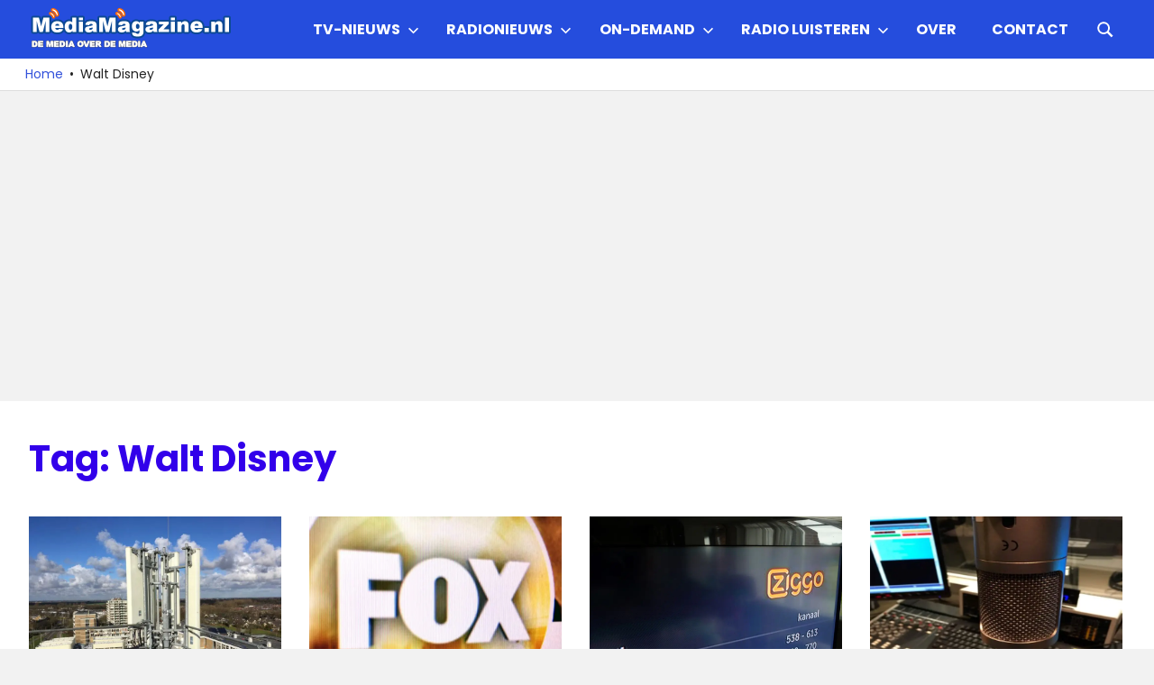

--- FILE ---
content_type: text/html; charset=utf-8
request_url: https://www.google.com/recaptcha/api2/aframe
body_size: 266
content:
<!DOCTYPE HTML><html><head><meta http-equiv="content-type" content="text/html; charset=UTF-8"></head><body><script nonce="tdgVVxd_TNoiYjaO2THGWg">/** Anti-fraud and anti-abuse applications only. See google.com/recaptcha */ try{var clients={'sodar':'https://pagead2.googlesyndication.com/pagead/sodar?'};window.addEventListener("message",function(a){try{if(a.source===window.parent){var b=JSON.parse(a.data);var c=clients[b['id']];if(c){var d=document.createElement('img');d.src=c+b['params']+'&rc='+(localStorage.getItem("rc::a")?sessionStorage.getItem("rc::b"):"");window.document.body.appendChild(d);sessionStorage.setItem("rc::e",parseInt(sessionStorage.getItem("rc::e")||0)+1);localStorage.setItem("rc::h",'1768688600197');}}}catch(b){}});window.parent.postMessage("_grecaptcha_ready", "*");}catch(b){}</script></body></html>